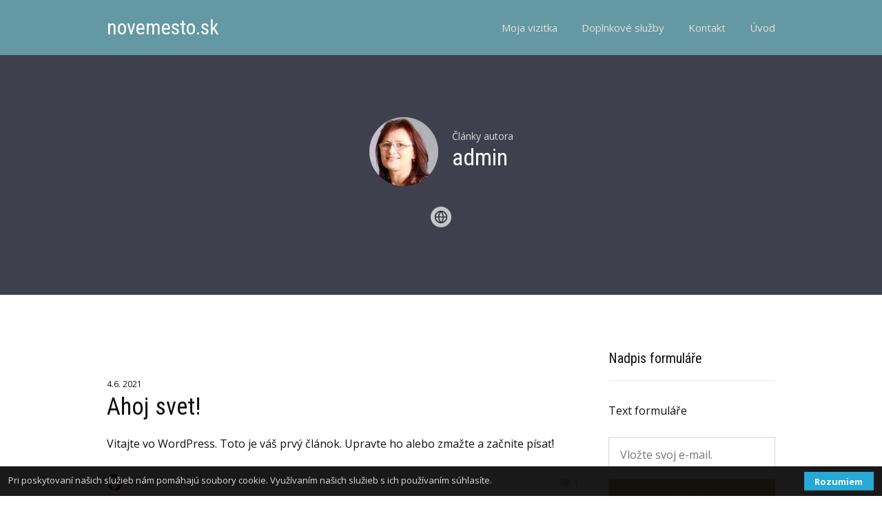

--- FILE ---
content_type: text/html; charset=UTF-8
request_url: http://novemesto.sk/author/admin/
body_size: 49685
content:
<!DOCTYPE html>
<html lang="sk-SK">
	<head>
		<meta charset="UTF-8"/>
		<meta http-equiv="X-UA-Compatible" content="IE=edge"/>
		<meta name="viewport" content="width=device-width, initial-scale=1">
		<title>admin | novemesto.sk</title>

		<meta name='robots' content='max-image-preview:large' />
<link rel="alternate" type="application/rss+xml" title="novemesto.sk &raquo; - kanál článkov od admin" href="http://novemesto.sk/author/admin/feed/" />
<style id='wp-img-auto-sizes-contain-inline-css' type='text/css'>
img:is([sizes=auto i],[sizes^="auto," i]){contain-intrinsic-size:3000px 1500px}
/*# sourceURL=wp-img-auto-sizes-contain-inline-css */
</style>
<style id='wp-emoji-styles-inline-css' type='text/css'>

	img.wp-smiley, img.emoji {
		display: inline !important;
		border: none !important;
		box-shadow: none !important;
		height: 1em !important;
		width: 1em !important;
		margin: 0 0.07em !important;
		vertical-align: -0.1em !important;
		background: none !important;
		padding: 0 !important;
	}
/*# sourceURL=wp-emoji-styles-inline-css */
</style>
<style id='wp-block-library-inline-css' type='text/css'>
:root{--wp-block-synced-color:#7a00df;--wp-block-synced-color--rgb:122,0,223;--wp-bound-block-color:var(--wp-block-synced-color);--wp-editor-canvas-background:#ddd;--wp-admin-theme-color:#007cba;--wp-admin-theme-color--rgb:0,124,186;--wp-admin-theme-color-darker-10:#006ba1;--wp-admin-theme-color-darker-10--rgb:0,107,160.5;--wp-admin-theme-color-darker-20:#005a87;--wp-admin-theme-color-darker-20--rgb:0,90,135;--wp-admin-border-width-focus:2px}@media (min-resolution:192dpi){:root{--wp-admin-border-width-focus:1.5px}}.wp-element-button{cursor:pointer}:root .has-very-light-gray-background-color{background-color:#eee}:root .has-very-dark-gray-background-color{background-color:#313131}:root .has-very-light-gray-color{color:#eee}:root .has-very-dark-gray-color{color:#313131}:root .has-vivid-green-cyan-to-vivid-cyan-blue-gradient-background{background:linear-gradient(135deg,#00d084,#0693e3)}:root .has-purple-crush-gradient-background{background:linear-gradient(135deg,#34e2e4,#4721fb 50%,#ab1dfe)}:root .has-hazy-dawn-gradient-background{background:linear-gradient(135deg,#faaca8,#dad0ec)}:root .has-subdued-olive-gradient-background{background:linear-gradient(135deg,#fafae1,#67a671)}:root .has-atomic-cream-gradient-background{background:linear-gradient(135deg,#fdd79a,#004a59)}:root .has-nightshade-gradient-background{background:linear-gradient(135deg,#330968,#31cdcf)}:root .has-midnight-gradient-background{background:linear-gradient(135deg,#020381,#2874fc)}:root{--wp--preset--font-size--normal:16px;--wp--preset--font-size--huge:42px}.has-regular-font-size{font-size:1em}.has-larger-font-size{font-size:2.625em}.has-normal-font-size{font-size:var(--wp--preset--font-size--normal)}.has-huge-font-size{font-size:var(--wp--preset--font-size--huge)}.has-text-align-center{text-align:center}.has-text-align-left{text-align:left}.has-text-align-right{text-align:right}.has-fit-text{white-space:nowrap!important}#end-resizable-editor-section{display:none}.aligncenter{clear:both}.items-justified-left{justify-content:flex-start}.items-justified-center{justify-content:center}.items-justified-right{justify-content:flex-end}.items-justified-space-between{justify-content:space-between}.screen-reader-text{border:0;clip-path:inset(50%);height:1px;margin:-1px;overflow:hidden;padding:0;position:absolute;width:1px;word-wrap:normal!important}.screen-reader-text:focus{background-color:#ddd;clip-path:none;color:#444;display:block;font-size:1em;height:auto;left:5px;line-height:normal;padding:15px 23px 14px;text-decoration:none;top:5px;width:auto;z-index:100000}html :where(.has-border-color){border-style:solid}html :where([style*=border-top-color]){border-top-style:solid}html :where([style*=border-right-color]){border-right-style:solid}html :where([style*=border-bottom-color]){border-bottom-style:solid}html :where([style*=border-left-color]){border-left-style:solid}html :where([style*=border-width]){border-style:solid}html :where([style*=border-top-width]){border-top-style:solid}html :where([style*=border-right-width]){border-right-style:solid}html :where([style*=border-bottom-width]){border-bottom-style:solid}html :where([style*=border-left-width]){border-left-style:solid}html :where(img[class*=wp-image-]){height:auto;max-width:100%}:where(figure){margin:0 0 1em}html :where(.is-position-sticky){--wp-admin--admin-bar--position-offset:var(--wp-admin--admin-bar--height,0px)}@media screen and (max-width:600px){html :where(.is-position-sticky){--wp-admin--admin-bar--position-offset:0px}}

/*# sourceURL=wp-block-library-inline-css */
</style><style id='wp-block-image-inline-css' type='text/css'>
.wp-block-image>a,.wp-block-image>figure>a{display:inline-block}.wp-block-image img{box-sizing:border-box;height:auto;max-width:100%;vertical-align:bottom}@media not (prefers-reduced-motion){.wp-block-image img.hide{visibility:hidden}.wp-block-image img.show{animation:show-content-image .4s}}.wp-block-image[style*=border-radius] img,.wp-block-image[style*=border-radius]>a{border-radius:inherit}.wp-block-image.has-custom-border img{box-sizing:border-box}.wp-block-image.aligncenter{text-align:center}.wp-block-image.alignfull>a,.wp-block-image.alignwide>a{width:100%}.wp-block-image.alignfull img,.wp-block-image.alignwide img{height:auto;width:100%}.wp-block-image .aligncenter,.wp-block-image .alignleft,.wp-block-image .alignright,.wp-block-image.aligncenter,.wp-block-image.alignleft,.wp-block-image.alignright{display:table}.wp-block-image .aligncenter>figcaption,.wp-block-image .alignleft>figcaption,.wp-block-image .alignright>figcaption,.wp-block-image.aligncenter>figcaption,.wp-block-image.alignleft>figcaption,.wp-block-image.alignright>figcaption{caption-side:bottom;display:table-caption}.wp-block-image .alignleft{float:left;margin:.5em 1em .5em 0}.wp-block-image .alignright{float:right;margin:.5em 0 .5em 1em}.wp-block-image .aligncenter{margin-left:auto;margin-right:auto}.wp-block-image :where(figcaption){margin-bottom:1em;margin-top:.5em}.wp-block-image.is-style-circle-mask img{border-radius:9999px}@supports ((-webkit-mask-image:none) or (mask-image:none)) or (-webkit-mask-image:none){.wp-block-image.is-style-circle-mask img{border-radius:0;-webkit-mask-image:url('data:image/svg+xml;utf8,<svg viewBox="0 0 100 100" xmlns="http://www.w3.org/2000/svg"><circle cx="50" cy="50" r="50"/></svg>');mask-image:url('data:image/svg+xml;utf8,<svg viewBox="0 0 100 100" xmlns="http://www.w3.org/2000/svg"><circle cx="50" cy="50" r="50"/></svg>');mask-mode:alpha;-webkit-mask-position:center;mask-position:center;-webkit-mask-repeat:no-repeat;mask-repeat:no-repeat;-webkit-mask-size:contain;mask-size:contain}}:root :where(.wp-block-image.is-style-rounded img,.wp-block-image .is-style-rounded img){border-radius:9999px}.wp-block-image figure{margin:0}.wp-lightbox-container{display:flex;flex-direction:column;position:relative}.wp-lightbox-container img{cursor:zoom-in}.wp-lightbox-container img:hover+button{opacity:1}.wp-lightbox-container button{align-items:center;backdrop-filter:blur(16px) saturate(180%);background-color:#5a5a5a40;border:none;border-radius:4px;cursor:zoom-in;display:flex;height:20px;justify-content:center;opacity:0;padding:0;position:absolute;right:16px;text-align:center;top:16px;width:20px;z-index:100}@media not (prefers-reduced-motion){.wp-lightbox-container button{transition:opacity .2s ease}}.wp-lightbox-container button:focus-visible{outline:3px auto #5a5a5a40;outline:3px auto -webkit-focus-ring-color;outline-offset:3px}.wp-lightbox-container button:hover{cursor:pointer;opacity:1}.wp-lightbox-container button:focus{opacity:1}.wp-lightbox-container button:focus,.wp-lightbox-container button:hover,.wp-lightbox-container button:not(:hover):not(:active):not(.has-background){background-color:#5a5a5a40;border:none}.wp-lightbox-overlay{box-sizing:border-box;cursor:zoom-out;height:100vh;left:0;overflow:hidden;position:fixed;top:0;visibility:hidden;width:100%;z-index:100000}.wp-lightbox-overlay .close-button{align-items:center;cursor:pointer;display:flex;justify-content:center;min-height:40px;min-width:40px;padding:0;position:absolute;right:calc(env(safe-area-inset-right) + 16px);top:calc(env(safe-area-inset-top) + 16px);z-index:5000000}.wp-lightbox-overlay .close-button:focus,.wp-lightbox-overlay .close-button:hover,.wp-lightbox-overlay .close-button:not(:hover):not(:active):not(.has-background){background:none;border:none}.wp-lightbox-overlay .lightbox-image-container{height:var(--wp--lightbox-container-height);left:50%;overflow:hidden;position:absolute;top:50%;transform:translate(-50%,-50%);transform-origin:top left;width:var(--wp--lightbox-container-width);z-index:9999999999}.wp-lightbox-overlay .wp-block-image{align-items:center;box-sizing:border-box;display:flex;height:100%;justify-content:center;margin:0;position:relative;transform-origin:0 0;width:100%;z-index:3000000}.wp-lightbox-overlay .wp-block-image img{height:var(--wp--lightbox-image-height);min-height:var(--wp--lightbox-image-height);min-width:var(--wp--lightbox-image-width);width:var(--wp--lightbox-image-width)}.wp-lightbox-overlay .wp-block-image figcaption{display:none}.wp-lightbox-overlay button{background:none;border:none}.wp-lightbox-overlay .scrim{background-color:#fff;height:100%;opacity:.9;position:absolute;width:100%;z-index:2000000}.wp-lightbox-overlay.active{visibility:visible}@media not (prefers-reduced-motion){.wp-lightbox-overlay.active{animation:turn-on-visibility .25s both}.wp-lightbox-overlay.active img{animation:turn-on-visibility .35s both}.wp-lightbox-overlay.show-closing-animation:not(.active){animation:turn-off-visibility .35s both}.wp-lightbox-overlay.show-closing-animation:not(.active) img{animation:turn-off-visibility .25s both}.wp-lightbox-overlay.zoom.active{animation:none;opacity:1;visibility:visible}.wp-lightbox-overlay.zoom.active .lightbox-image-container{animation:lightbox-zoom-in .4s}.wp-lightbox-overlay.zoom.active .lightbox-image-container img{animation:none}.wp-lightbox-overlay.zoom.active .scrim{animation:turn-on-visibility .4s forwards}.wp-lightbox-overlay.zoom.show-closing-animation:not(.active){animation:none}.wp-lightbox-overlay.zoom.show-closing-animation:not(.active) .lightbox-image-container{animation:lightbox-zoom-out .4s}.wp-lightbox-overlay.zoom.show-closing-animation:not(.active) .lightbox-image-container img{animation:none}.wp-lightbox-overlay.zoom.show-closing-animation:not(.active) .scrim{animation:turn-off-visibility .4s forwards}}@keyframes show-content-image{0%{visibility:hidden}99%{visibility:hidden}to{visibility:visible}}@keyframes turn-on-visibility{0%{opacity:0}to{opacity:1}}@keyframes turn-off-visibility{0%{opacity:1;visibility:visible}99%{opacity:0;visibility:visible}to{opacity:0;visibility:hidden}}@keyframes lightbox-zoom-in{0%{transform:translate(calc((-100vw + var(--wp--lightbox-scrollbar-width))/2 + var(--wp--lightbox-initial-left-position)),calc(-50vh + var(--wp--lightbox-initial-top-position))) scale(var(--wp--lightbox-scale))}to{transform:translate(-50%,-50%) scale(1)}}@keyframes lightbox-zoom-out{0%{transform:translate(-50%,-50%) scale(1);visibility:visible}99%{visibility:visible}to{transform:translate(calc((-100vw + var(--wp--lightbox-scrollbar-width))/2 + var(--wp--lightbox-initial-left-position)),calc(-50vh + var(--wp--lightbox-initial-top-position))) scale(var(--wp--lightbox-scale));visibility:hidden}}
/*# sourceURL=http://novemesto.sk/wp-includes/blocks/image/style.min.css */
</style>
<style id='wp-block-paragraph-inline-css' type='text/css'>
.is-small-text{font-size:.875em}.is-regular-text{font-size:1em}.is-large-text{font-size:2.25em}.is-larger-text{font-size:3em}.has-drop-cap:not(:focus):first-letter{float:left;font-size:8.4em;font-style:normal;font-weight:100;line-height:.68;margin:.05em .1em 0 0;text-transform:uppercase}body.rtl .has-drop-cap:not(:focus):first-letter{float:none;margin-left:.1em}p.has-drop-cap.has-background{overflow:hidden}:root :where(p.has-background){padding:1.25em 2.375em}:where(p.has-text-color:not(.has-link-color)) a{color:inherit}p.has-text-align-left[style*="writing-mode:vertical-lr"],p.has-text-align-right[style*="writing-mode:vertical-rl"]{rotate:180deg}
/*# sourceURL=http://novemesto.sk/wp-includes/blocks/paragraph/style.min.css */
</style>
<style id='global-styles-inline-css' type='text/css'>
:root{--wp--preset--aspect-ratio--square: 1;--wp--preset--aspect-ratio--4-3: 4/3;--wp--preset--aspect-ratio--3-4: 3/4;--wp--preset--aspect-ratio--3-2: 3/2;--wp--preset--aspect-ratio--2-3: 2/3;--wp--preset--aspect-ratio--16-9: 16/9;--wp--preset--aspect-ratio--9-16: 9/16;--wp--preset--color--black: #000000;--wp--preset--color--cyan-bluish-gray: #abb8c3;--wp--preset--color--white: #ffffff;--wp--preset--color--pale-pink: #f78da7;--wp--preset--color--vivid-red: #cf2e2e;--wp--preset--color--luminous-vivid-orange: #ff6900;--wp--preset--color--luminous-vivid-amber: #fcb900;--wp--preset--color--light-green-cyan: #7bdcb5;--wp--preset--color--vivid-green-cyan: #00d084;--wp--preset--color--pale-cyan-blue: #8ed1fc;--wp--preset--color--vivid-cyan-blue: #0693e3;--wp--preset--color--vivid-purple: #9b51e0;--wp--preset--gradient--vivid-cyan-blue-to-vivid-purple: linear-gradient(135deg,rgb(6,147,227) 0%,rgb(155,81,224) 100%);--wp--preset--gradient--light-green-cyan-to-vivid-green-cyan: linear-gradient(135deg,rgb(122,220,180) 0%,rgb(0,208,130) 100%);--wp--preset--gradient--luminous-vivid-amber-to-luminous-vivid-orange: linear-gradient(135deg,rgb(252,185,0) 0%,rgb(255,105,0) 100%);--wp--preset--gradient--luminous-vivid-orange-to-vivid-red: linear-gradient(135deg,rgb(255,105,0) 0%,rgb(207,46,46) 100%);--wp--preset--gradient--very-light-gray-to-cyan-bluish-gray: linear-gradient(135deg,rgb(238,238,238) 0%,rgb(169,184,195) 100%);--wp--preset--gradient--cool-to-warm-spectrum: linear-gradient(135deg,rgb(74,234,220) 0%,rgb(151,120,209) 20%,rgb(207,42,186) 40%,rgb(238,44,130) 60%,rgb(251,105,98) 80%,rgb(254,248,76) 100%);--wp--preset--gradient--blush-light-purple: linear-gradient(135deg,rgb(255,206,236) 0%,rgb(152,150,240) 100%);--wp--preset--gradient--blush-bordeaux: linear-gradient(135deg,rgb(254,205,165) 0%,rgb(254,45,45) 50%,rgb(107,0,62) 100%);--wp--preset--gradient--luminous-dusk: linear-gradient(135deg,rgb(255,203,112) 0%,rgb(199,81,192) 50%,rgb(65,88,208) 100%);--wp--preset--gradient--pale-ocean: linear-gradient(135deg,rgb(255,245,203) 0%,rgb(182,227,212) 50%,rgb(51,167,181) 100%);--wp--preset--gradient--electric-grass: linear-gradient(135deg,rgb(202,248,128) 0%,rgb(113,206,126) 100%);--wp--preset--gradient--midnight: linear-gradient(135deg,rgb(2,3,129) 0%,rgb(40,116,252) 100%);--wp--preset--font-size--small: 13px;--wp--preset--font-size--medium: 20px;--wp--preset--font-size--large: 36px;--wp--preset--font-size--x-large: 42px;--wp--preset--spacing--20: 0.44rem;--wp--preset--spacing--30: 0.67rem;--wp--preset--spacing--40: 1rem;--wp--preset--spacing--50: 1.5rem;--wp--preset--spacing--60: 2.25rem;--wp--preset--spacing--70: 3.38rem;--wp--preset--spacing--80: 5.06rem;--wp--preset--shadow--natural: 6px 6px 9px rgba(0, 0, 0, 0.2);--wp--preset--shadow--deep: 12px 12px 50px rgba(0, 0, 0, 0.4);--wp--preset--shadow--sharp: 6px 6px 0px rgba(0, 0, 0, 0.2);--wp--preset--shadow--outlined: 6px 6px 0px -3px rgb(255, 255, 255), 6px 6px rgb(0, 0, 0);--wp--preset--shadow--crisp: 6px 6px 0px rgb(0, 0, 0);}:where(.is-layout-flex){gap: 0.5em;}:where(.is-layout-grid){gap: 0.5em;}body .is-layout-flex{display: flex;}.is-layout-flex{flex-wrap: wrap;align-items: center;}.is-layout-flex > :is(*, div){margin: 0;}body .is-layout-grid{display: grid;}.is-layout-grid > :is(*, div){margin: 0;}:where(.wp-block-columns.is-layout-flex){gap: 2em;}:where(.wp-block-columns.is-layout-grid){gap: 2em;}:where(.wp-block-post-template.is-layout-flex){gap: 1.25em;}:where(.wp-block-post-template.is-layout-grid){gap: 1.25em;}.has-black-color{color: var(--wp--preset--color--black) !important;}.has-cyan-bluish-gray-color{color: var(--wp--preset--color--cyan-bluish-gray) !important;}.has-white-color{color: var(--wp--preset--color--white) !important;}.has-pale-pink-color{color: var(--wp--preset--color--pale-pink) !important;}.has-vivid-red-color{color: var(--wp--preset--color--vivid-red) !important;}.has-luminous-vivid-orange-color{color: var(--wp--preset--color--luminous-vivid-orange) !important;}.has-luminous-vivid-amber-color{color: var(--wp--preset--color--luminous-vivid-amber) !important;}.has-light-green-cyan-color{color: var(--wp--preset--color--light-green-cyan) !important;}.has-vivid-green-cyan-color{color: var(--wp--preset--color--vivid-green-cyan) !important;}.has-pale-cyan-blue-color{color: var(--wp--preset--color--pale-cyan-blue) !important;}.has-vivid-cyan-blue-color{color: var(--wp--preset--color--vivid-cyan-blue) !important;}.has-vivid-purple-color{color: var(--wp--preset--color--vivid-purple) !important;}.has-black-background-color{background-color: var(--wp--preset--color--black) !important;}.has-cyan-bluish-gray-background-color{background-color: var(--wp--preset--color--cyan-bluish-gray) !important;}.has-white-background-color{background-color: var(--wp--preset--color--white) !important;}.has-pale-pink-background-color{background-color: var(--wp--preset--color--pale-pink) !important;}.has-vivid-red-background-color{background-color: var(--wp--preset--color--vivid-red) !important;}.has-luminous-vivid-orange-background-color{background-color: var(--wp--preset--color--luminous-vivid-orange) !important;}.has-luminous-vivid-amber-background-color{background-color: var(--wp--preset--color--luminous-vivid-amber) !important;}.has-light-green-cyan-background-color{background-color: var(--wp--preset--color--light-green-cyan) !important;}.has-vivid-green-cyan-background-color{background-color: var(--wp--preset--color--vivid-green-cyan) !important;}.has-pale-cyan-blue-background-color{background-color: var(--wp--preset--color--pale-cyan-blue) !important;}.has-vivid-cyan-blue-background-color{background-color: var(--wp--preset--color--vivid-cyan-blue) !important;}.has-vivid-purple-background-color{background-color: var(--wp--preset--color--vivid-purple) !important;}.has-black-border-color{border-color: var(--wp--preset--color--black) !important;}.has-cyan-bluish-gray-border-color{border-color: var(--wp--preset--color--cyan-bluish-gray) !important;}.has-white-border-color{border-color: var(--wp--preset--color--white) !important;}.has-pale-pink-border-color{border-color: var(--wp--preset--color--pale-pink) !important;}.has-vivid-red-border-color{border-color: var(--wp--preset--color--vivid-red) !important;}.has-luminous-vivid-orange-border-color{border-color: var(--wp--preset--color--luminous-vivid-orange) !important;}.has-luminous-vivid-amber-border-color{border-color: var(--wp--preset--color--luminous-vivid-amber) !important;}.has-light-green-cyan-border-color{border-color: var(--wp--preset--color--light-green-cyan) !important;}.has-vivid-green-cyan-border-color{border-color: var(--wp--preset--color--vivid-green-cyan) !important;}.has-pale-cyan-blue-border-color{border-color: var(--wp--preset--color--pale-cyan-blue) !important;}.has-vivid-cyan-blue-border-color{border-color: var(--wp--preset--color--vivid-cyan-blue) !important;}.has-vivid-purple-border-color{border-color: var(--wp--preset--color--vivid-purple) !important;}.has-vivid-cyan-blue-to-vivid-purple-gradient-background{background: var(--wp--preset--gradient--vivid-cyan-blue-to-vivid-purple) !important;}.has-light-green-cyan-to-vivid-green-cyan-gradient-background{background: var(--wp--preset--gradient--light-green-cyan-to-vivid-green-cyan) !important;}.has-luminous-vivid-amber-to-luminous-vivid-orange-gradient-background{background: var(--wp--preset--gradient--luminous-vivid-amber-to-luminous-vivid-orange) !important;}.has-luminous-vivid-orange-to-vivid-red-gradient-background{background: var(--wp--preset--gradient--luminous-vivid-orange-to-vivid-red) !important;}.has-very-light-gray-to-cyan-bluish-gray-gradient-background{background: var(--wp--preset--gradient--very-light-gray-to-cyan-bluish-gray) !important;}.has-cool-to-warm-spectrum-gradient-background{background: var(--wp--preset--gradient--cool-to-warm-spectrum) !important;}.has-blush-light-purple-gradient-background{background: var(--wp--preset--gradient--blush-light-purple) !important;}.has-blush-bordeaux-gradient-background{background: var(--wp--preset--gradient--blush-bordeaux) !important;}.has-luminous-dusk-gradient-background{background: var(--wp--preset--gradient--luminous-dusk) !important;}.has-pale-ocean-gradient-background{background: var(--wp--preset--gradient--pale-ocean) !important;}.has-electric-grass-gradient-background{background: var(--wp--preset--gradient--electric-grass) !important;}.has-midnight-gradient-background{background: var(--wp--preset--gradient--midnight) !important;}.has-small-font-size{font-size: var(--wp--preset--font-size--small) !important;}.has-medium-font-size{font-size: var(--wp--preset--font-size--medium) !important;}.has-large-font-size{font-size: var(--wp--preset--font-size--large) !important;}.has-x-large-font-size{font-size: var(--wp--preset--font-size--x-large) !important;}
/*# sourceURL=global-styles-inline-css */
</style>

<style id='classic-theme-styles-inline-css' type='text/css'>
/*! This file is auto-generated */
.wp-block-button__link{color:#fff;background-color:#32373c;border-radius:9999px;box-shadow:none;text-decoration:none;padding:calc(.667em + 2px) calc(1.333em + 2px);font-size:1.125em}.wp-block-file__button{background:#32373c;color:#fff;text-decoration:none}
/*# sourceURL=/wp-includes/css/classic-themes.min.css */
</style>
<link rel='stylesheet' id='blog_content_css-css' href='http://novemesto.sk/wp-content/themes/mioweb3/modules/blog/templates/blog2/style.css?ver=1622824257' type='text/css' media='all' />
<link rel='stylesheet' id='ve_lightbox_style-css' href='http://novemesto.sk/wp-content/themes/mioweb3/modules/visualeditor/includes/lightbox/lightbox.css?ver=1622824257' type='text/css' media='all' />
<link rel='stylesheet' id='mioweb_content_css-css' href='http://novemesto.sk/wp-content/themes/mioweb3/modules/mioweb/css/content.css?ver=1622824257' type='text/css' media='all' />
<link rel='stylesheet' id='member_content_css-css' href='http://novemesto.sk/wp-content/themes/mioweb3/modules/member/css/content.css?ver=1622824257' type='text/css' media='all' />
<link rel='stylesheet' id='ve-content-style-css' href='http://novemesto.sk/wp-content/themes/mioweb3/style.css?ver=1622824257' type='text/css' media='all' />
<script type="text/javascript" src="http://novemesto.sk/wp-includes/js/jquery/jquery.min.js?ver=3.7.1" id="jquery-core-js"></script>
<script type="text/javascript" src="http://novemesto.sk/wp-includes/js/jquery/jquery-migrate.min.js?ver=3.4.1" id="jquery-migrate-js"></script>
<script type="text/javascript" id="ve-front-script-js-extra">
/* <![CDATA[ */
var front_texts = {"required":"Mus\u00edte vyplni\u0165 v\u0161etky povinn\u00e9 \u00fadaje.","wrongemail":"Emailov\u00e1 adresa nie je platn\u00e1. Skontrolujte pros\u00edm \u010di je vyplnen\u00e1 spr\u00e1vne.","wrongnumber":"Zadejte pros\u00edm platn\u00e9 \u010d\u00edslo.","nosended":"Zpr\u00e1va se nepoda\u0159ila z nezn\u00e1m\u00e9ho d\u016fvodu odeslat."};
//# sourceURL=ve-front-script-js-extra
/* ]]> */
</script>
<script type="text/javascript" src="http://novemesto.sk/wp-content/themes/mioweb3/modules/visualeditor/js/front.js?ver=1622824257" id="ve-front-script-js"></script>
<script type="text/javascript" id="member_front_script-js-extra">
/* <![CDATA[ */
var mem_front_texts = {"reg_nosended":"Registrace se z nezn\u00e1meho d\u016fvodu nezda\u0159ila."};
//# sourceURL=member_front_script-js-extra
/* ]]> */
</script>
<script type="text/javascript" src="http://novemesto.sk/wp-content/themes/mioweb3/modules/member/js/front.js?ver=1622824257" id="member_front_script-js"></script>
<link rel="https://api.w.org/" href="http://novemesto.sk/wp-json/" /><link rel="alternate" title="JSON" type="application/json" href="http://novemesto.sk/wp-json/wp/v2/users/1" /><link rel="EditURI" type="application/rsd+xml" title="RSD" href="http://novemesto.sk/xmlrpc.php?rsd" />
<link rel="icon" type="image/png" href="http://novemesto.skhttp://novemesto.sk/wp-content/uploads/2021/08/favicon_180_180.png"><link rel="apple-touch-icon" href="http://novemesto.skhttp://novemesto.sk/wp-content/uploads/2021/08/favicon_180_180.png"><meta property="og:title" content="admin  "/><meta property="og:url" content="http://novemesto.sk/author/admin/"/><meta property="og:site_name" content="novemesto.sk"/><meta property="og:locale" content="sk_SK"/><link rel="canonical" href="http://novemesto.sk/author/admin/"/><script type="text/javascript">
		var ajaxurl = "/wp-admin/admin-ajax.php";
		var locale = "sk_SK";
		var template_directory_uri = "http://novemesto.sk/wp-content/themes/mioweb3";
		</script><link id="mw_gf_Roboto_Condensed" href="https://fonts.googleapis.com/css?family=Roboto+Condensed:400,700&subset=latin,latin-ext" rel="stylesheet" type="text/css"><link id="mw_gf_Open_Sans" href="https://fonts.googleapis.com/css?family=Open+Sans:400,700&subset=latin,latin-ext" rel="stylesheet" type="text/css"><style>#header{background: rgba(100, 152, 163, 1);border-bottom: px solid #eeeeee;}#header .header_background_container{}#site_title{font-size: 30px;font-family: 'Roboto Condensed';color: #ffffff;font-weight: 400;}#site_title img{max-width:200px;}.mw_header .menu > li > a{font-size: 15px;}.header_icons li svg{fill:#e0e0e0;}.header_nav_container nav .menu > li > a{color:#e0e0e0;}.menu_style_h3 .menu > li:after, .menu_style_h4 .menu > li:after{color:#e0e0e0;}#mobile_nav{color:#e0e0e0;}#mobile_nav svg{fill:#e0e0e0;}.mw_to_cart svg{fill:#e0e0e0;}.header_nav_container .sub-menu{background-color:#ffffff;}.menu_style_h6 .menu,.menu_style_h7 .header_nav_fullwidth_container,.menu_style_h6 #mobile_nav,.menu_style_h7 #mobile_nav{}.header_icons li:hover svg{fill:#086478;}.mw_to_cart:hover svg{fill:#086478;}.menu_style_h1 .menu > li.current-menu-item a, .menu_style_h1 .menu > li.current-page-ancestor > a, .menu_style_h3 .menu > li.current-menu-item a, .menu_style_h3 .menu > li.current-page-ancestor > a, .menu_style_h4 .menu > li.current-menu-item a, .menu_style_h4 .menu > li.current-page-ancestor > a, .menu_style_h8 .menu > li.current-menu-item a, .menu_style_h9 .menu > li.current-menu-item a, .menu_style_h1 .menu > li:hover > a, .menu_style_h3 .menu > li:hover > a, .menu_style_h4 .menu > li:hover > a, .menu_style_h8 .menu > li:hover > a, .menu_style_h9 .menu > li:hover > a{color:#086478;}.menu_style_h2 li span{background-color:#086478;}#mobile_nav:hover{color:#086478;}#mobile_nav:hover svg{fill:#086478;}.menu_style_h5 .menu > li:hover > a, .menu_style_h5 .menu > li.current-menu-item > a, .menu_style_h5 .menu > li.current-page-ancestor > a, .menu_style_h5 .menu > li.current_page_parent > a, .menu_style_h5 .menu > li:hover > a:before{background-color:#086478;}.menu_style_h5 .sub-menu{background-color:#086478;}.menu_style_h6 .menu > li:hover > a, .menu_style_h6 .menu > li.current-menu-item > a, .menu_style_h6 .menu > li.current-page-ancestor > a, .menu_style_h6 .menu > li.current_page_parent > a, .menu_style_h7 .menu > li:hover > a, .menu_style_h7 .menu > li.current-menu-item > a, .menu_style_h7 .menu > li.current-page-ancestor > a, .menu_style_h7 .menu > li.current_page_parent > a{background-color:#086478;}.menu_style_h6 .sub-menu, .menu_style_h7 .sub-menu{background-color:#086478;}#header_in{padding-top:20px;padding-bottom:20px;}#header.ve_fixed_header_scrolled{}.ve_fixed_header_scrolled #header_in{padding-top:Arraypx;padding-bottom:Arraypx;}.ve_fixed_header_scrolled #site_title{}.ve_fixed_header_scrolled .header_icons li svg{}.ve_fixed_header_scrolled .header_nav_container nav .menu > li > a{}.ve_fixed_header_scrolled.menu_style_h3 .menu > li:after, .ve_fixed_header_scrolled.menu_style_h4 .menu > li:after{}.ve_fixed_header_scrolled #mobile_nav{}.ve_fixed_header_scrolled #mobile_nav svg, .ve_fixed_header_scrolled .mw_to_cart svg{}.ve_fixed_header_scrolled .header_icons li:hover svg, .ve_fixed_header_scrolled .mw_to_cart:hover svg{}.ve_fixed_header_scrolled.menu_style_h1 .menu > li.current-menu-item a, .ve_fixed_header_scrolled.menu_style_h1 .menu > li.current-page-ancestor > a, .ve_fixed_header_scrolled.menu_style_h3 .menu > li.current-menu-item a, .ve_fixed_header_scrolled.menu_style_h3 .menu > li.current-page-ancestor > a, .ve_fixed_header_scrolled.menu_style_h4 .menu > li.current-menu-item a, .ve_fixed_header_scrolled.menu_style_h4 .menu > li.current-page-ancestor > a, .ve_fixed_header_scrolled.menu_style_h8 .menu > li.current-menu-item a, .ve_fixed_header_scrolled.menu_style_h9 .menu > li.current-menu-item a, .ve_fixed_header_scrolled.menu_style_h1 .menu > li:hover > a, .ve_fixed_header_scrolled.menu_style_h3 .menu > li:hover > a, .ve_fixed_header_scrolled.menu_style_h4 .menu > li:hover > a, .ve_fixed_header_scrolled.menu_style_h8 .menu > li:hover > a, .ve_fixed_header_scrolled.menu_style_h9 .menu > li:hover > a{}.ve_fixed_header_scrolled.menu_style_h2 li span{}.ve_fixed_header_scrolled #mobile_nav:hover{}.ve_fixed_header_scrolled #mobile_nav:hover svg{}.ve_fixed_header_scrolled.menu_style_h5 .menu > li:hover > a, .ve_fixed_header_scrolled.menu_style_h5 .menu > li.current-menu-item > a, .ve_fixed_header_scrolled.menu_style_h5 .menu > li.current-page-ancestor > a, .ve_fixed_header_scrolled.menu_style_h5 .menu > li.current_page_parent > a, .ve_fixed_header_scrolled.menu_style_h5 .menu > li:hover > a:before{}.ve_fixed_header_scrolled.menu_style_h5 .sub-menu{}.ve_fixed_header_scrolled.menu_style_h6 .menu > li:hover > a, .ve_fixed_header_scrolled.menu_style_h6 .menu > li.current-menu-item > a, .ve_fixed_header_scrolled.menu_style_h6 .menu > li.current-page-ancestor > a, .ve_fixed_header_scrolled.menu_style_h6 .menu > li.current_page_parent > a, .ve_fixed_header_scrolled.menu_style_h7 .menu > li:hover > a, .ve_fixed_header_scrolled.menu_style_h7 .menu > li.current-menu-item > a, .ve_fixed_header_scrolled.menu_style_h7 .menu > li.current-page-ancestor > a, .ve_fixed_header_scrolled.menu_style_h7 .menu > li.current_page_parent > a{}.ve_fixed_header_scrolled.menu_style_h6 .sub-menu, .ve_fixed_header_scrolled.menu_style_h7 .sub-menu{}body:not(.page_with_transparent_header) .row_height_full{min-height:calc(100vh - 80.5938px);}.page_with_transparent_header .visual_content_main:not(.mw_transparent_header_padding) > .row:first-child .row_fix_width, .page_with_transparent_header .visual_content_main:not(.mw_transparent_header_padding) .mw_page_builder_content > .row:nth-child(2) .row_fix_width{padding-top:60.5938px;}.page_with_transparent_header .visual_content_main:not(.mw_transparent_header_padding) > .row:first-child .miocarousel .row_fix_width, .page_with_transparent_header .visual_content_main:not(.mw_transparent_header_padding) .mw_page_builder_content > .row:nth-child(2) .miocarousel .row_fix_width{padding-top:90.5938px;}.page_with_transparent_header #wrapper > .empty_content, .page_with_transparent_header .mw_transparent_header_padding{padding-top:80.5938px;}#footer .footer_end{background: rgba(62, 64, 77, 1);font-size: 14px;color: #949599;}.ve_content_button_style_basic{font-family: 'Roboto Condensed';font-weight: 400;color:#ffffff;background: rgba(195, 174, 117, 1);-moz-border-radius: 0px;-webkit-border-radius: 0px;-khtml-border-radius: 0px;border-radius: 0px;padding: calc(1em - 0px) 1.5em calc(1em - 0px) 1.5em;}.ve_content_button_style_basic .ve_button_subtext{}.ve_content_button_style_basic:hover{color:#ffffff;background: #9c8b5e;border-color:#9c8b5e;}.ve_content_button_style_inverse{font-family: 'Roboto Condensed';font-weight: 400;color:#ffffff;-moz-border-radius: 0px;-webkit-border-radius: 0px;-khtml-border-radius: 0px;border-radius: 0px;border-color:#c3ae75;border-width:2px;padding: calc(1em - 2px) 1.5em calc(1em - 2px) 1.5em;}.ve_content_button_style_inverse .ve_button_subtext{}.ve_content_button_style_inverse:hover{color:#ffffff;background: rgba(195, 174, 117, 1);}#blog_top_panel{background: #3e404d;}#blog_top_panel h1{font-size: 40px;color: #ffffff;}#blog_top_panel .blog_top_panel_text, #blog_top_panel .blog_top_panel_subtext, #blog_top_panel .blog_top_author_title small, #blog_top_panel .blog_top_author_desc{color: #ffffff;}#blog-sidebar .widgettitle{font-size: 20px;}.article h2 a{font-size: 35px;}.entry_content{}.article_body .excerpt{}.article .article_button_more{background-color:#209bce;}.article .article_button_more:hover{background-color:#1a7ca5;}body{background-color:#fff;font-size: 16px;font-family: 'Open Sans';color: #111111;font-weight: 400;}.row_text_auto.light_color{color:#111111;}.row_text_default{color:#111111;}.row .light_color{color:#111111;}.row .text_default{color:#111111;}a{color:#c3ae75;}.row_text_auto.light_color a:not(.ve_content_button){color:#c3ae75;}.row_text_default a:not(.ve_content_button){color:#c3ae75;}.row .ve_content_block.text_default a:not(.ve_content_button){color:#c3ae75;}a:not(.ve_content_button):hover{color:#c3ae75;}.row_text_auto.light_color a:not(.ve_content_button):hover{color:#c3ae75;}.row_text_default a:not(.ve_content_button):hover{color:#c3ae75;}.row .ve_content_block.text_default a:not(.ve_content_button):hover{color:#c3ae75;}.row_text_auto.dark_color{color:#ffffff;}.row_text_invers{color:#ffffff;}.row .text_invers{color:#ffffff;}.row .dark_color:not(.text_default){color:#ffffff;}.blog_entry_content .dark_color:not(.text_default){color:#ffffff;}.row_text_auto.dark_color a:not(.ve_content_button){color:#ffffff;}.row .dark_color:not(.text_default) a:not(.ve_content_button){color:#ffffff;}.row_text_invers a:not(.ve_content_button){color:#ffffff;}.row .ve_content_block.text_invers a:not(.ve_content_button){color:#ffffff;}.row .light_color a:not(.ve_content_button){color:#c3ae75;}.row .light_color a:not(.ve_content_button):hover{color:#c3ae75;}.title_element_container,.mw_element_items_style_4 .mw_element_item:not(.dark_color) .title_element_container,.mw_element_items_style_7 .mw_element_item:not(.dark_color) .title_element_container,.in_features_element_4 .mw_feature:not(.dark_color) .title_element_container,.in_element_image_text_2 .el_it_text:not(.dark_color) .title_element_container,.in_element_image_text_3 .el_it_text:not(.dark_color) .title_element_container,.entry_content h1,.entry_content h2,.entry_content h3,.entry_content h4,.entry_content h5,.entry_content h6{font-family:Roboto Condensed;font-weight:400;line-height:1.2;}.subtitle_element_container,.mw_element_items_style_4 .mw_element_item:not(.dark_color) .subtitle_element_container,.mw_element_items_style_7 .mw_element_item:not(.dark_color) .subtitle_element_container,.in_features_element_4 .mw_feature:not(.dark_color) .subtitle_element_container,.in_element_image_text_2 .el_it_text:not(.dark_color) .subtitle_element_container,.in_element_image_text_3 .el_it_text:not(.dark_color) .subtitle_element_container{font-family:Open Sans;font-weight:700;line-height:1.2;}.entry_content h1{font-size: 30px;}.entry_content h2{font-size: 23px;}.entry_content h3{font-size: 18px;}.entry_content h4{font-size: 14px;}.entry_content h5{font-size: 14px;}.entry_content h6{font-size: 14px;}.row_fix_width,.fix_width,.fixed_width_content .visual_content_main,.row_fixed,.fixed_width_page .visual_content_main,.fixed_width_page header,.fixed_width_page footer,.fixed_narrow_width_page #wrapper,.ve-header-type2 .header_nav_container{max-width:970px;}.body_background_container{}</style><style type="text/css">.recentcomments a{display:inline !important;padding:0 !important;margin:0 !important;}</style>
	</head>
<body class="archive author author-admin author-1 wp-theme-mioweb3 ve_list_style1 desktop_view blog-structure-sidebar-right blog-appearance-style4 blog-posts-list-style-1 blog-single-style-2">
<div id="wrapper">
<div id="fb-root"></div><script async defer crossorigin="anonymous" src="https://connect.facebook.net/sk_SK/sdk.js#xfbml=1&version=v9.0&autoLogAppEvents=1"></script><header><div id="header" class="mw_header ve-header-type1 menu_style_h2 menu_active_color_dark menu_submenu_bg_light ve_fixed_header ve_fixed_desktop_only header_menu_align_right"><div class="header_background_container background_container "><div class="background_overlay"></div></div><div id="header_in" class="fix_width">		<a href="http://novemesto.sk" id="site_title" title="novemesto.sk">
		novemesto.sk		</a>
		
		<a href="#" id="mobile_nav">
			<div class="mobile_nav_inner">
				<span>MENU</span>
				<svg role="img">
					<use xlink:href="http://novemesto.sk/wp-content/themes/mioweb3/modules/visualeditor/images/ui_icons/symbol-defs.svg#icon-menu"></use>
				</svg>
			</div>
		</a>
		<div class="header_nav_container">
			<nav>
				<div id="mobile_nav_close">
					<svg role="img">
						<use xlink:href="http://novemesto.sk/wp-content/themes/mioweb3/modules/visualeditor/images/ui_icons/symbol-defs.svg#icon-x"></use>
					</svg>
				</div>
			<div class="menu-hlavni-menu-container"><ul id="menu-hlavni-menu" class="menu"><li id="menu-item-33" class="menu-item menu-item-type-post_type menu-item-object-page menu-item-33"><a href="http://novemesto.sk/objednat-vizitku/">Moja vizitka</a><span></span></li>
<li id="menu-item-34" class="menu-item menu-item-type-post_type menu-item-object-page menu-item-34"><a href="http://novemesto.sk/sluzby/">Doplnkové služby</a><span></span></li>
<li id="menu-item-37" class="menu-item menu-item-type-post_type menu-item-object-page menu-item-37"><a href="http://novemesto.sk/kontakt/">Kontakt</a><span></span></li>
<li id="menu-item-1408" class="menu-item menu-item-type-post_type menu-item-object-page menu-item-home menu-item-1408"><a href="http://novemesto.sk/">Úvod</a><span></span></li>
</ul></div>			</nav>

			</div></div></div></header><div id="blog_top_panel">
	<div id="blog_top_panel_container" class="mw_transparent_header_padding">
		<div class="blog_top_author_title">
			<img alt='' src='https://secure.gravatar.com/avatar/9ecf78ff5645f34cd088cbb9bfabe3b464ca279439938ea0c313058186f482e9?s=100&#038;d=mm&#038;r=g' srcset='https://secure.gravatar.com/avatar/9ecf78ff5645f34cd088cbb9bfabe3b464ca279439938ea0c313058186f482e9?s=200&#038;d=mm&#038;r=g 2x' class='avatar avatar-100 photo' height='100' width='100' decoding='async'/>			<small>Články autora</small>
			<h1 class="title_element_container">admin</h1>
		</div>
		<div class="blog_top_author_links"><a class="author_web" target="_blank" href="http://novemesto.sk" title="Webová stránka"><svg role="img" ><use xlink:href="http://novemesto.sk/wp-content/themes/mioweb3/modules/visualeditor/images/icons/feather/symbol-defs.svg#icon-globe"></use></svg></a></div>	</div>
</div>
<div id="blog-container">
	<div id="blog-content">

		<script>
jQuery(document).ready(function($) {
	var height=0;
	var a;
	$('.same_height_blog_row').each(function(){
		$('.article', this).each(function(){
			if($(this).height()>height) height=$(this).height();
		});

		$('.article', this).each(function(){
			a=$(this).find('.article_body');
			a.height(a.height()+(height-$(this).height()));
		});
		height=0;
	});
});

</script><div class="blog_articles_container"><div id="article_1" class="article  article_nothumb article_type_1"><div class="article_body"><span class="date">4.6. 2021</span><h2><a class="title_element_container" href="http://novemesto.sk/2021/06/04/ahoj-svet/" rel="bookmark" title="Ahoj svet!">Ahoj svet!</a></h2>
            <p class="excerpt">Vitajte vo WordPress. Toto je váš prvý článok. Upravte ho alebo zmažte a&nbsp;začnite písať!</p></div>
        <div class="cms_clear"></div><div class="article_footer"><div class="article_meta"><a class="user" href="http://novemesto.sk/author/admin/"><img alt='' src='https://secure.gravatar.com/avatar/9ecf78ff5645f34cd088cbb9bfabe3b464ca279439938ea0c313058186f482e9?s=24&#038;d=mm&#038;r=g' srcset='https://secure.gravatar.com/avatar/9ecf78ff5645f34cd088cbb9bfabe3b464ca279439938ea0c313058186f482e9?s=48&#038;d=mm&#038;r=g 2x' class='avatar avatar-24 photo' height='24' width='24' decoding='async'/>admin</a><a class="comments" href="http://novemesto.sk/2021/06/04/ahoj-svet/#comments"><svg role="img" ><use xlink:href="http://novemesto.sk/wp-content/themes/mioweb3/modules/blog/templates/blog2/images/icons.svg#mwbi-comments"></use></svg>1 <span></span></a><div class="cms_clear"></div>
		    </div></div></div></div>		<div class="cms_clear"></div>

	</div>

		<div id="blog-sidebar">
				<ul>
		<li id="cms_option_widget-0" class="widget widget_optin"><div class="title_element_container widgettitle">Nadpis formuláře</div>		<div class="widget_optin_content">
		<p>Text formuláře</p><div id="cms_option_widget-0_form_container"><form id="cms_option_widget-0_form" action="" data-action="" method="post" class="ve_check_form ve_content_form ve_form_input_style_3 ve_form_style_1 ve_content_form_antispam" ><div class="ve_form_row ve_form_row_cms_email"><input class="ve_form_text  ve_form_email ve_form_field" type="text" name="cms_email"  value="" placeholder="Vložte svoj e-mail." /></div><div class="ve_form_button_row"><button class="ve_form_button ve_content_button ve_content_button_type_1 ve_content_button_style_basic ve_content_button_size_medium"  type="submit"><div><span class="ve_but_text">Odoslať</span></div></button></div></form></div><style>#cms_option_widget-0_form_container .ve_form_button_row button, #cms_option_widget-0 a.ve_content_button {background: #c3ae75;font-size: 20px;color: #ffffff;}</style>		</div>
		</li>
		<li id="search-3" class="widget widget_search"><div class="title_element_container widgettitle">Hledat</div><form role="search" method="get" id="searchform" class="searchform" action="http://novemesto.sk/">
				<div>
					<label class="screen-reader-text" for="s">Hľadať:</label>
					<input type="text" value="" name="s" id="s" />
					<input type="submit" id="searchsubmit" value="Nájdi" />
				</div>
			</form></li>
<li id="categories-3" class="widget widget_categories"><div class="title_element_container widgettitle">Kategorie</div>
			<ul>
					<li class="cat-item cat-item-1"><a href="http://novemesto.sk/category/nezaradene/">Nezaradené</a>
</li>
			</ul>

			</li>
<li id="block-4" class="widget widget_block widget_media_image">
<figure class="wp-block-image size-full"><img loading="lazy" decoding="async" width="293" height="174" src="https://novemesto.sk/wp-content/uploads/2021/08/terapialaskou.jpg" alt="" class="wp-image-1087" srcset="http://novemesto.sk/wp-content/uploads/2021/08/terapialaskou.jpg 293w, http://novemesto.sk/wp-content/uploads/2021/08/terapialaskou-213x126.jpg 213w, http://novemesto.sk/wp-content/uploads/2021/08/terapialaskou-171x102.jpg 171w" sizes="auto, (max-width: 293px) 100vw, 293px" /></figure>
</li>
<li id="block-3" class="widget widget_block widget_media_image">
<figure class="wp-block-image size-full"><img loading="lazy" decoding="async" width="296" height="196" src="https://novemesto.sk/wp-content/uploads/2021/08/ja.jpg" alt="" class="wp-image-1086" srcset="http://novemesto.sk/wp-content/uploads/2021/08/ja.jpg 296w, http://novemesto.sk/wp-content/uploads/2021/08/ja-213x141.jpg 213w, http://novemesto.sk/wp-content/uploads/2021/08/ja-171x113.jpg 171w" sizes="auto, (max-width: 296px) 100vw, 296px" /><figcaption>https://novemesto.sk/online-office/</figcaption></figure>
</li>
			</ul>
		</div>

	<div class="cms_clear"></div>
</div>


<footer>
	<div id="footer"><div class="footer_end footer_type2"><div class="background_overlay"></div>
<div id="footer-in" class="footer-in fix_width footer_with_menu">
	<div id="site_footer_nav"><div class="menu-hlavni-menu-container"><ul id="menu-hlavni-menu-1" class="menu"><li class="menu-item menu-item-type-post_type menu-item-object-page menu-item-33"><a href="http://novemesto.sk/objednat-vizitku/">Moja vizitka</a></li>
<li class="menu-item menu-item-type-post_type menu-item-object-page menu-item-34"><a href="http://novemesto.sk/sluzby/">Doplnkové služby</a></li>
<li class="menu-item menu-item-type-post_type menu-item-object-page menu-item-37"><a href="http://novemesto.sk/kontakt/">Kontakt</a></li>
<li class="menu-item menu-item-type-post_type menu-item-object-page menu-item-home menu-item-1408"><a href="http://novemesto.sk/">Úvod</a></li>
</ul></div></div>	<div
		id="site_copyright">@2026gammont s.r.o.</div>

		<div class="cms_clear"></div>
</div>
</div></div><script type="speculationrules">
{"prefetch":[{"source":"document","where":{"and":[{"href_matches":"/*"},{"not":{"href_matches":["/wp-*.php","/wp-admin/*","/wp-content/uploads/*","/wp-content/*","/wp-content/plugins/*","/wp-content/themes/mioweb3/*","/*\\?(.+)"]}},{"not":{"selector_matches":"a[rel~=\"nofollow\"]"}},{"not":{"selector_matches":".no-prefetch, .no-prefetch a"}}]},"eagerness":"conservative"}]}
</script>
<div class="body_background_container background_container "><div class="background_overlay"></div></div>			<div class="mw_cookie_info_bar">
				<p>
			Pri poskytovaní našich služieb nám pomáhajú soubory cookie. Využívaním našich služieb s ich používaním súhlasíte.							</p>
				<a class="ve_content_button cookie_info_button"
				   href="#">Rozumiem</a>

				<div class="cms_clear"></div>
			</div>
			<script type="text/javascript">
				jQuery(".cookie_info_button").click(function () {
					var exdate = new Date()
					exdate.setDate(exdate.getDate() + 36500);
					document.cookie = 'mw_eu_cookie=1; path=/; expires=' + exdate.toGMTString();
					jQuery(".mw_cookie_info_bar").remove();
					return false;
				});
			</script>
			<style></style><script type="text/javascript" src="http://novemesto.sk/wp-content/themes/mioweb3/modules/visualeditor/includes/lightbox/lightbox.js?ver=1622824257" id="ve_lightbox_script-js"></script>
<script type="text/javascript" src="http://novemesto.sk/wp-content/themes/mioweb3/modules/visualeditor/js/front_menu.js?ver=1622824257" id="front_menu-js"></script>
<script type="text/javascript" src="http://novemesto.sk/wp-content/themes/mioweb3/modules/visualeditor/js/svgxuse.min.js?ver=1" id="mw-svg-ie-use-js"></script>
<script id="wp-emoji-settings" type="application/json">
{"baseUrl":"https://s.w.org/images/core/emoji/17.0.2/72x72/","ext":".png","svgUrl":"https://s.w.org/images/core/emoji/17.0.2/svg/","svgExt":".svg","source":{"concatemoji":"http://novemesto.sk/wp-includes/js/wp-emoji-release.min.js?ver=6.9"}}
</script>
<script type="module">
/* <![CDATA[ */
/*! This file is auto-generated */
const a=JSON.parse(document.getElementById("wp-emoji-settings").textContent),o=(window._wpemojiSettings=a,"wpEmojiSettingsSupports"),s=["flag","emoji"];function i(e){try{var t={supportTests:e,timestamp:(new Date).valueOf()};sessionStorage.setItem(o,JSON.stringify(t))}catch(e){}}function c(e,t,n){e.clearRect(0,0,e.canvas.width,e.canvas.height),e.fillText(t,0,0);t=new Uint32Array(e.getImageData(0,0,e.canvas.width,e.canvas.height).data);e.clearRect(0,0,e.canvas.width,e.canvas.height),e.fillText(n,0,0);const a=new Uint32Array(e.getImageData(0,0,e.canvas.width,e.canvas.height).data);return t.every((e,t)=>e===a[t])}function p(e,t){e.clearRect(0,0,e.canvas.width,e.canvas.height),e.fillText(t,0,0);var n=e.getImageData(16,16,1,1);for(let e=0;e<n.data.length;e++)if(0!==n.data[e])return!1;return!0}function u(e,t,n,a){switch(t){case"flag":return n(e,"\ud83c\udff3\ufe0f\u200d\u26a7\ufe0f","\ud83c\udff3\ufe0f\u200b\u26a7\ufe0f")?!1:!n(e,"\ud83c\udde8\ud83c\uddf6","\ud83c\udde8\u200b\ud83c\uddf6")&&!n(e,"\ud83c\udff4\udb40\udc67\udb40\udc62\udb40\udc65\udb40\udc6e\udb40\udc67\udb40\udc7f","\ud83c\udff4\u200b\udb40\udc67\u200b\udb40\udc62\u200b\udb40\udc65\u200b\udb40\udc6e\u200b\udb40\udc67\u200b\udb40\udc7f");case"emoji":return!a(e,"\ud83e\u1fac8")}return!1}function f(e,t,n,a){let r;const o=(r="undefined"!=typeof WorkerGlobalScope&&self instanceof WorkerGlobalScope?new OffscreenCanvas(300,150):document.createElement("canvas")).getContext("2d",{willReadFrequently:!0}),s=(o.textBaseline="top",o.font="600 32px Arial",{});return e.forEach(e=>{s[e]=t(o,e,n,a)}),s}function r(e){var t=document.createElement("script");t.src=e,t.defer=!0,document.head.appendChild(t)}a.supports={everything:!0,everythingExceptFlag:!0},new Promise(t=>{let n=function(){try{var e=JSON.parse(sessionStorage.getItem(o));if("object"==typeof e&&"number"==typeof e.timestamp&&(new Date).valueOf()<e.timestamp+604800&&"object"==typeof e.supportTests)return e.supportTests}catch(e){}return null}();if(!n){if("undefined"!=typeof Worker&&"undefined"!=typeof OffscreenCanvas&&"undefined"!=typeof URL&&URL.createObjectURL&&"undefined"!=typeof Blob)try{var e="postMessage("+f.toString()+"("+[JSON.stringify(s),u.toString(),c.toString(),p.toString()].join(",")+"));",a=new Blob([e],{type:"text/javascript"});const r=new Worker(URL.createObjectURL(a),{name:"wpTestEmojiSupports"});return void(r.onmessage=e=>{i(n=e.data),r.terminate(),t(n)})}catch(e){}i(n=f(s,u,c,p))}t(n)}).then(e=>{for(const n in e)a.supports[n]=e[n],a.supports.everything=a.supports.everything&&a.supports[n],"flag"!==n&&(a.supports.everythingExceptFlag=a.supports.everythingExceptFlag&&a.supports[n]);var t;a.supports.everythingExceptFlag=a.supports.everythingExceptFlag&&!a.supports.flag,a.supports.everything||((t=a.source||{}).concatemoji?r(t.concatemoji):t.wpemoji&&t.twemoji&&(r(t.twemoji),r(t.wpemoji)))});
//# sourceURL=http://novemesto.sk/wp-includes/js/wp-emoji-loader.min.js
/* ]]> */
</script>
</footer>
</div>  <!-- wrapper -->
</body>

</html>


--- FILE ---
content_type: text/css
request_url: http://novemesto.sk/wp-content/themes/mioweb3/modules/blog/templates/blog2/style.css?ver=1622824257
body_size: 31323
content:
#blog-container {
	padding: 80px 0;
	margin: 0 auto;
	width: 90%;
	max-width: 970px;
}

#blog-content {
	float: left;
	width: 70.5%;
}

.blog-box {
	background: #fff;
	padding: 25px 30px;
	margin-bottom: 10px;
}

#blog_top_panel {
	padding: 90px 0;
	text-align: center;
	color: #fff;
	position: relative;
	background-position: center center;
	background-repeat: no-repeat;
	background-size: cover;
}

.blog_top_panel_wbg::before {
	content: '';
	display: block;
	position: absolute;
	top: 0;
	left: 0;
	bottom: 0;
	right: 0;
	background: rgba(0, 0, 0, 0.5);
}

#blog_top_panel.blog_top_panel_wbg {
	padding: 120px 0;
}

#blog_top_panel_container {
	max-width: 970px;
	width: 90%;
	margin: 0 auto;
	position: relative;
}

#blog_top_panel h1 {
	line-height: 1.2em;
	max-width: 800px;
	margin: 0 auto;
}

#blog_top_panel .blog_top_panel_text,
#blog_top_panel .blog_top_panel_subtext {
	filter: alpha(opacity=80);
	opacity: 0.8;
	width: 500px;
	margin: 0 auto;
	display: block;
	margin-top: 20px;
	line-height: 1.8em;
}

#blog_top_panel .blog_top_panel_subtext {
	margin-top: 5px;
}

figure {
	margin-left: 0;
	margin-right: 0;
}

.article {
	position: relative;
	background: #fff;
	margin-bottom: 20px;
	-webkit-box-shadow: 0px 0px 15px 0px rgba(0, 0, 0, 0.05);
	-moz-box-shadow: 0px 0px 15px 0px rgba(0, 0, 0, 0.05);
	box-shadow: 0px 0px 15px 0px rgba(0, 0, 0, 0.05);
}

.article:last-child {
	margin-bottom: 0;
}

.article .thumb {
	display: block;
	position: relative;
}

.article img {
	display: block;
	width: 100%;
	height: auto;
}

.article_body {
	padding: 35px 35px 0;
	position: relative;
}

.article_hover_container {
	position: absolute;
	bottom: 0;
	left: 0;
	height: 36px;
	text-align: center;
	background: rgba(0, 0, 0, 0.7);
	width: 100%;
	padding-top: 14px;
	opacity: 0;
}

.article_nothumb .article_hover_container {
	top: -16px;
	height: 26px;
	padding-top: 6px;
	width: 180px;
	left: 50%;
	margin-left: -90px;
	background: #fff;
	-webkit-box-shadow: 0px 0px 9px 0px rgba(0, 0, 0, 0.17);
	-moz-box-shadow: 0px 0px 9px 0px rgba(0, 0, 0, 0.17);
	box-shadow: 0px 0px 9px 0px rgba(0, 0, 0, 0.17);
	-moz-border-radius: 5px;
	-webkit-border-radius: 5px;
	border-radius: 5px;
	-khtml-border-radius: 5px;
}

.article:hover .article_hover_container {
	opacity: 1;
}

.article_hover_container .fb-like {
	margin: 0 auto;
	line-height: 0;
}

.article .date {
	font-size: 12px;
}

.article h2 {
	padding-bottom: 20px;
	line-height: 1em;
}

.article h2 a {
	font-size: 39px;
	text-decoration: none;
	color: #111;
	line-height: 1.2em;
}

.article h2 a blockquote {
	text-align: center;
	font-style: italic;
	padding: 30px 10%;
}

.article_col.article h2 a blockquote {
	padding: 10px 0;
}

.article h2 a:hover {
	text-decoration: underline;
}

/* article meta */

.article_meta {
	color: #aaa;
	font-size: 13px;
	line-height: 18px;
}

.article_meta a {
	text-decoration: none;
	color: #aaa;
	position: relative;
}

.article_meta a:hover {
	text-decoration: underline;
	color: #aaa !important;
}

.article_meta span {
	position: relative;
}

.article_meta .user {
	padding-left: 30px;
	margin-right: 30px;
}

.article_meta .user img {
	width: 24px;
	height: 24px;
	position: absolute;
	left: 0;
	top: -3px;
	-moz-border-radius: 24px;
	-webkit-border-radius: 24px;
	border-radius: 24px;
	-khtml-border-radius: 24px;
}

.article_meta .visitors {
	padding-left: 18px;
	margin-right: 30px;
	float: right;
}

.article_meta .comments {
	padding-left: 19px;
	float: right;
}

.article_meta svg,
.single_title_meta svg {
	width: 15px;
	height: 15px;
	position: absolute;
	left: 0;
	top: 1px;
	fill: #ccc;
}

.article_meta .comments svg,
.single_title_meta .comments svg {
	width: 13px;
	height: 13px;
	top: 4px;
}

.blog-singlebox .article_meta .date,
.single_blog_title_incontent .article_meta .date {
	padding-left: 18px;
	margin-right: 30px;
}

.blog-singlebox .article_meta .date svg,
.single_blog_title_incontent .article_meta .date svg {
	width: 20px;
	height: 20px;
	top: -1px;
	left: -2px;
}

.single_blog_title_container_inner {
	position: relative;
}

.article_footer {
	padding: 40px 35px;
	-webkit-box-sizing: border-box;
	-moz-box-sizing: border-box;
	box-sizing: border-box;
}

/* article button */

.article .article_button_more {
	background: #209bce;
	color: #fff;
	font-size: 14px;
	padding: 1em 1.2em;
	display: inline-block;
}

.article_wbutton .article_footer {
	display: table;
	width: 100%;
}

.article_wbutton .article_button_container,
.article_wbutton .article_meta {
	display: table-cell;
	white-space: nowrap;
}

.article_wbutton .article_meta {
	width: 80%;
	padding-left: 25px;
}

/* article type 2 */

.article_type_2 .article_body {
	float: right;
	width: 60%;
	-webkit-box-sizing: border-box;
	-moz-box-sizing: border-box;
	box-sizing: border-box;
}

.article_type_2.article_nothumb .article_body {
	float: none;
	width: 100%;
}


.article_type_2 .thumb {
	padding-top: 35px;
	padding-left: 35px;
	width: 35%;
	float: left;
	-webkit-box-sizing: border-box;
	-moz-box-sizing: border-box;
	box-sizing: border-box;
}

.blog-appearance-style3 .article_type_2 .thumb {
	width: 40%;
}

/* article cols */

.same_height_blog_row {
	clear: both;
}

.article_col {
	float: left;
}

.article_col_2 {
	width: calc(50% - 10px);
	margin-left: 20px;
}

.article_col_3 {
	width: calc(33.3% - 13.3px);
	margin-left: 20px;
}

.article_col_first {
	margin-left: 0;
}

.article_col .article_meta .visitors,
.article_col .article_meta .comments span {
	display: none;
}

/* article button */
.article_col .article_button_more {
	padding: 0.8em 1.1em;
}

.article_col.article_wbutton .article_footer {
	display: block;
	padding-top: 30px;
}

.article_col.article_wbutton .article_footer {
	display: block;
	padding-top: 30px;
}

.article_col.article_wbutton .article_button_container,
.article_col.article_wbutton .article_meta {
	display: block;
	white-space: nowrap;
}

.article_col.article_wbutton .article_meta {
	width: auto;
	padding-left: 0;
	padding-top: 35px;
}

/* masonry */

.mw_masonry_gutter {
	width: 20px;
}

.mw_masonry_col {
	margin-left: 0;
}

/* single
******************************************************* */

.single_title_meta span,
.single_title_meta a {
	position: relative;
	font-size: 14px;
}

.single_title_meta .comments svg {
	top: 5px;
}

.single_title_meta a,
.single_title_meta span {
	color: #bbb;
	display: inline-block;
	padding-left: 22px;
	margin: 0 18px;
	text-decoration: none;
}

.single_title_meta a:hover {
	text-decoration: underline;
	color: #bbb !important;
}

.single_title_meta .date {
	padding-left: 20px;
}

.single_title_meta .date svg {
	width: 20px;
	height: 20px;
	top: 2px;
	left: -2px;
}

.single_title_meta svg {
	top: 4px;
}

.article .excerpt {
	line-height: 1.5em;
}

.article .more_info {
	padding-top: 25px;
}

.article .more {
	float: right;
	font-weight: bold;
	font-size: 13px;
	text-decoration: none;
}

.article .more:hover {
	text-decoration: underline;
}


/* Pagination
******************************************************************************* */

#blog-content .navigation {
	position: relative;
	padding: 60px 50px 0;
	text-align: center;
	clear: both;
}

#blog-content .navigation .page-numbers {
	width: 35px;
	height: 35px;
	line-height: 35px;
	text-align: center;
	display: inline-block;
	font-size: 17px;
	text-decoration: none;
	color: #aaa;
}

#blog-content .navigation a.page-numbers:hover {
	color: #333;
}

#blog-content .navigation .current {
	background: #fff;
	color: #333;
	-moz-border-radius: 35px;
	-webkit-border-radius: 35px;
	border-radius: 35px;
	-khtml-border-radius: 35px;
}

#blog-content .navigation .next {
	position: absolute;
	right: 0;
	top: 60px;
}

#blog-content .navigation .prev {
	position: absolute;
	left: 0;
	top: 60px;
}

#blog-content .navigation .next svg,
#blog-content .navigation .prev svg {
	width: 35px;
	height: 35px
}

/* Blog Sidebar
******************************************************************************* */

#blog-sidebar {
	float: right;
	width: 25%;
}

#blog-sidebar .widget {
	margin-bottom: 50px;
}

#blog-sidebar .widgettitle {
	font-size: 18px;
	line-height: 1.2em;
	padding-bottom: 20px;
	margin-bottom: 30px;
	border-bottom: 1px solid rgba(0, 0, 0, 0.08);
}

#blog-sidebar .widgettitle a {
	text-decoration: none;
	color #111;
}

#blog-sidebar .widget_categories ul li,
#blog-sidebar .widget_pages ul li,
#blog-sidebar .widget_archive ul li,
#blog-sidebar .widget_nav_menu ul li,
#blog-sidebar .widget_links ul li,
#blog-sidebar .widget_recent_entries ul li,
#blog-sidebar .widget_rss ul li,
#blog-sidebar .widget_recent_comments ul li,
#blog-sidebar .widget_meta ul li {
	margin: 14px 0;
	color: #aaa;
	font-size: 13px;
	line-height: 1.5em;
	padding-left: 16px;
	background: url('images/li.png') no-repeat 0 0.45em;
}

#blog-sidebar .widget_categories ul li:last-child,
#blog-sidebar .widget_archive ul li:last-child,
#blog-sidebar .widget_nav_menu ul li:last-child,
#blog-sidebar .widget_links ul li:last-child,
#blog-sidebar .widget_recent_entries ul li:last-child,
#blog-sidebar .widget_rss ul li:last-child,
#blog-sidebar .widget_pages ul li:last-child,
#blog-sidebar .widget_recent_comments ul li:last-child,
#blog-sidebar .widget_authors ul li:last-child,
#blog-sidebar .widget_meta ul li:last-child {
	border-bottom: 0;
}

#blog-sidebar .widget_categories ul.sub-menu,
#blog-sidebar .widget_nav_menu ul.sub-menu,
#blog-sidebar .widget_pages ul.children {
	margin-top: 8px;
}

#blog-sidebar .widget_categories ul a,
#blog-sidebar .widget_nav_menu ul li a,
#blog-sidebar .widget_links ul li a,
#blog-sidebar .widget_meta ul li a,
#blog-sidebar .widget_recent_entries ul li a,
#blog-sidebar .widget_authors ul a,
#blog-sidebar .widget_pages ul li a,
#blog-sidebar .widget_archive ul li a {
	color: #111;
	text-decoration: none;
	font-size: 14px;
}

#blog-sidebar .widget_recent_comments ul li a {
	color: #111;
	text-decoration: none;
}

#blog-sidebar .widget ul li a:hover {
	text-decoration: underline;
}

#blog-sidebar .widget ul ul li {
	margin: 3px 0;
	padding-left: 14px;
	font-size: 13px;
	border-bottom: 0;
	background: url('images/li2.png') no-repeat 0 0.45em;
}

#blog-sidebar .widget ul ul li a {
	color: #555;
}

/* category widget */

#blog-sidebar .current-cat {
	font-weight: bold;
}

/* recent posts widget */

#blog-sidebar .widget_recent_entries ul span {
	display: block;
	padding-top: 2px;
}

#blog-sidebar .widget_recent_entries ul li .mw_recent_post_title {
	font-size: 16px;
	line-height: 20px;
	color: #111;
	text-decoration: none;
}

#blog-sidebar .widget_recent_entries_thumbs ul li {
	display: table;
	width: 100%;
	padding-left: 0;
	background: none;
}

#blog-sidebar .widget_recent_entries_thumbs ul li .mw_recent_post_body,
#blog-sidebar .widget_recent_entries_thumbs ul li .recent_post_thumb {
	display: table-cell;
	vertical-align: middle;
}

#blog-sidebar .widget_recent_entries_thumbs ul li .recent_post_thumb {
	width: 100px;
	vertical-align: top;
	padding-top: 5px;
}

#blog-sidebar .widget_recent_entries_thumbs ul li .recent_post_thumb a {
	width: 85px;
	display: block;
}

#blog-sidebar .widget_recent_entries_thumbs ul li .recent_post_nothumb {
	background: #e6e6e6 url('images/thumb.gif') no-repeat center center;
	height: 85px;
}

#blog-sidebar .widget_recent_entries_thumbs ul li .recent_post_nothumb_mio_columns_5 {
	height: 64px;
}


/* authors widget */

#blog-sidebar .widget_authors ul span {
	display: block;
	font-size: 13px;
	color: #888;
}

#blog-sidebar .widget_authors a:hover {
	text-decoration: none;
}

#blog-sidebar .widget_authors ul li {
	margin-bottom: 20px;
}

#blog-sidebar .widget_authors ul li .widget_author_name {
	padding-top: 8px;
	display: block;
	font-size: 15px;
	line-height: 1.3em;
	color: #111;
	text-decoration: none;
}

#blog-sidebar .widget_authors ul li {
	padding-left: 70px;
	position: relative;
	min-height: 60px;
}

#blog-sidebar .widget_authors ul li .recent_post_thumb {
	position: absolute;
	left: 0;
	top: 0;
	width: 60px;
	height: 60px;
	display: block;
}

#blog-sidebar .widget_authors ul li .recent_post_thumb img {
	-moz-border-radius: 60px;
	-webkit-border-radius: 60px;
	border-radius: 60px;
	-khtml-border-radius: 60px;
}

/* links widget */
#blog-sidebar .widget_links a {
	display: block;
}

/* categories widget */
#blog-sidebar .postform {
	border: 1px solid #ddd;
	width: 100%;
	padding: 8px;
	-webkit-box-sizing: border-box;
	-moz-box-sizing: border-box;
	box-sizing: border-box;
}

/* rss widget */
#blog-sidebar .widget_rss ul li a {
	color: #111111;
	font-size: 14px;
}

#blog-sidebar .widget_rss .rss-date {
	display: block;
}

#blog-sidebar .widget_rss .rssSummary {
	color: #555;
	padding-top: 8px;
}

#blog-sidebar .widget_rss cite {
	padding-top: 8px;
	display: block;
}

/* search widget */
.screen-reader-text {
	display: none;
}

#blog-sidebar .widget_search #searchform {
	position: relative;
}

#blog-sidebar .widget_search #s {
	border: 1px solid #ddd;
	padding: 10px 35px 10px 10px;
	width: 100%;
	font-size: 14px;
	-webkit-box-sizing: border-box;
	-moz-box-sizing: border-box;
	box-sizing: border-box;
	line-height: 1.3em;
	-webkit-box-shadow: inset 1px 1px 2px 0px rgba(0, 0, 0, 0.08);
	-moz-box-shadow: inset 1px 1px 2px 0px rgba(0, 0, 0, 0.08);
	box-shadow: inset 1px 1px 2px 0px rgba(0, 0, 0, 0.08);
}

#blog-sidebar .widget_search #searchsubmit {
	text-indent: -999px;
	overflow: hidden;
	width: 25px;
	height: 25px;
	border: 0;
	cursor: pointer;
	position: absolute;
	top: 50%;
	margin-top: -12px;
	right: 10px;
	background: url('images/search.gif') no-repeat 0 0;
}

/* tag widget */
#blog-sidebar .widget_tag_cloud a {
	border: 1px solid rgba(0, 0, 0, 0.07);
	display: inline-block;
	font-size: 12px !important;
	line-height: 100%;
	margin: 8px 3px 0 0;
	padding: 8px 10px;
	text-decoration: none;
	color: #666;
	background: #fff;
}

#blog-sidebar .widget_tag_cloud a:hover {
	border: 1px solid rgba(0, 0, 0, 0.2);
	color: #111;
}

/* calendar widget */
#blog-sidebar .widget_calendar h2.widgettitle {
	margin-bottom: 0;
	border: 0;
}

#blog-sidebar #calendar_wrap {
	border: 1px solid #ddd;
}

#blog-sidebar .widget_calendar #wp-calendar {
	width: 100%;
}

#blog-sidebar .widget_calendar caption {
	padding: 10px 0 13px;
}

#blog-sidebar .widget_calendar thead {
	border-top: 1px solid #ddd;
	border-bottom: 1px solid #ddd;
}

#blog-sidebar .widget_calendar tfoot {
	border-top: 1px solid #ddd;
}

#blog-sidebar .widget_calendar td, #blog-sidebar .widget_calendar th {
	padding: 8px 0;
	text-align: center;
}

#blog-sidebar .widget_calendar tfoot a {
	font-size: 12px;
	color: #888;
	text-decoration: none;
}

#blog-sidebar .widget_calendar td#prev {
	text-align: left;
	padding-left: 5px;
}

#blog-sidebar .widget_calendar td#next {
	text-align: right;
	padding-right: 5px;
}

/* text widget */
#blog-sidebar .textwidget p {
	line-height: 1.7em;
	margin-bottom: 1em;
}

/* optin widget */

#blog-sidebar .widget_optin_content p {
	padding-bottom: 25px;
}

#blog-sidebar .widget_optin_content a.ve_content_button {
	width: 100%;
}

/* Left sidebar
*************************************************************************** */
.blog-structure-sidebar-left #blog-content {
	float: right;
}

.blog-structure-sidebar-left #blog-sidebar {
	float: left;
}

/* No sidebar
*************************************************************************** */

.blog-structure-sidebar-none #blog-content {
	float: none;
	width: 80%;
	margin: 0 auto;
}

.blog-posts-list-style-3.blog-structure-sidebar-none #blog-content {
	width: 100%;
}

.blog-posts-list-style-3.blog-structure-sidebar-none.single #blog-content {
	width: 80%;
}

/* Single
*************************************************************************** */
.blog-singlebox {
	padding: 40px 0 0;
	display: inline-block;
	width: 100%;
}

.blog-single-style-1 .blog-singlebox {
	padding: 30px 0 40px;
}

.blog-singlebox .blog_entry_content,
.blog-singlebox .single_tags,
.blog-singlebox .author-box {
	margin-left: 40px;
	margin-right: 40px;
	clear: both;
}

.blog-singlebox .weditor_content_container .row_fix_width,
.blog-singlebox #blog_comments_container {
	padding-left: 40px;
	padding-right: 40px;
}

.blog-singlebox .weditor_content_container {
	margin-top: 40px;
}

.blog-singlebox .article_meta {
	padding: 0 40px 30px;
	border-top: 0;
	border-bottom: 1px solid #eee;
	margin-bottom: 40px;
}

.blog-singlebox .single_tags {
	margin-bottom: 40px;
	font-size: 13px;
}

.blog-singlebox .single_tags a {
	border: 1px solid #eee;
	color: #888;
	display: inline-block;
	font-size: 11px !important;
	line-height: 100%;
	margin-left: 4px;
	padding: 7px 8px;
	text-decoration: none;
	margin-bottom: 4px;
}

.blog-singlebox .single_tags a:hover {
	border: 1px solid #ccc;
	color: #111;
}

.blog_share_buttons {
	margin-bottom: 30px;
	margin-top: 5px;
	clear: both;
}

.blog_share_buttons .fb-like,
.blog_share_buttons .twitter-like,
.blog_share_buttons .IN-widget,
.blog_share_buttons .fb-share-button {
	margin: 0 10px !important;
	display: inline-flex;
}

.blog_share_buttons .fb-like {
	margin-top: 0;
}

.blog-singlebox .author-box {
	padding-top: 10px;
	margin-bottom: 40px;
}

.blog-singlebox .author-box .author_head {
	padding-left: 75px;
	position: relative;
	padding-bottom: 20px;
}

.author-box .author_photo {
	position: absolute;
	top: 0;
	left: 0;
}

.author-box .author_head_content {
	display: table-cell;
	vertical-align: middle;
	height: 60px;
}

.author-box .author_photo img {
	-moz-border-radius: 60px;
	-webkit-border-radius: 60px;
	border-radius: 60px;
	-khtml-border-radius: 60px;
}

.blog-singlebox .author-box .author_name {
	text-decoration: none;
	color: #111;
	font-size: 16px;
	padding-bottom: 8px;
	display: inline-block;
	font-weight: bold;
}

.blog-singlebox .author-box .author_name:hover {
	text-decoration: underline;
}

.blog-singlebox .author_box_description {
	font-size: 13px;
	padding-bottom: 10px;
	line-height: 1.7em;
}

.blog-singlebox .author_box_description p {
	padding-bottom: 10px;
}

#blog-content .related_posts {
	padding: 50px 40px;
	border-top: 1px solid #eee;
	background: #fff;
}

.related_posts_container {
	position: relative;
	display: -webkit-box;
	display: -moz-box;
	display: -ms-flexbox;
	display: -webkit-flex;
	display: flex;
	flex-wrap: wrap;
}

#blog-content .related_posts .related_posts_title {
	font-size: 20px;
	line-height: 1.3em;
	padding-bottom: 50px;
	text-align: center;
}

#blog-content .related_posts .related_post_nothumb {
	background: #f5f5f5 url('images/thumb.gif') no-repeat center center;
	padding-bottom: 74.3%;
	display: block;
}

#blog-content .related_posts img {
	width: 100%;
	height: auto;
	display: block;
}

#blog-content .related_posts p {
	font-size: 14px;
	line-height: 1.5em;
}

#blog-content .related_posts .related_post_title {
	color: #333;
	text-decoration: none;
	font-size: 16px;
	line-height: 22px;
	padding: 15px 0 10px;
	display: block;
}

#blog-content .related_posts .related_post_title:hover {
	text-decoration: underline;
}

.blog-singlebox #blog_comments_container {
	border-top: 1px solid #eee;
}

#blog-content .commenttitle {
	font-size: 20px;
	line-height: 1.3em;
	padding: 50px 10px 40px;
	text-align: center
}

#blog-content .fb-comments, #blog-content .blog_comments {
	margin-bottom: 40px;
}

.author_box_links a {
	display: inline-block;
	margin-right: 6px;
	width: 20px;
	height: 20px;
	background: #888;
	text-align: center;
	-moz-border-radius: 40px;
	-webkit-border-radius: 40px;
	border-radius: 40px;
	-khtml-border-radius: 40px;
	position: relative;
}

.author_box_links a:hover {
	background: #555;
}

.author_box_links svg {
	width: 12px;
	height: 12px;
	display: inline-block;
	position: absolute;
	top: 50%;
	left: 50%;
	margin: -6px 0 0 -6px;
}

.author_box_links svg {
	fill: #fff;
}


/* single style 2 */

.single_blog_title_container {
	-webkit-background-size: cover;
	-moz-background-size: cover;
	-o-background-size: cover;
	background-size: cover;
	height: auto;
	position: relative;
	background-position: center center;
}

.single_blog_title_overlay {
	position: absolute;
	top: 0;
	left: 0;
	right: 0;
	bottom: 0;
	background-color: rgba(0, 0, 0, 0.5);
}

.single_blog_title_container_inner {
	text-align: center;
	color: #fff;
	padding: 200px 0 220px;
	flex-direction: column;
}

.single_blog_title_container_inner h1 {
	padding-bottom: 0.7em;
	line-height: 1.2em;
	max-width: 800px;
	margin: 0 auto;
	font-size: 40px;
	color: inherit;
}


/* single style 3,4,5 */

.single_blog_title_incontent {
	background: #fff;
}

.single_blog_title_incontent h1 {
	padding: 40px 40px 20px;
	line-height: 1.2em;
	color: inherit;
	font-size: 30px;
}

.single_block_article_image {
	margin-top: 25px;
	margin-bottom: 25px;
}

.single_block_article_image img {
	width: 100%;
}

.single_blog_title_incontent .article_meta {
	padding: 5px 40px 30px;
	border-top: 0;
	border-bottom: 1px solid #eee;
}

/* single style 4 */
.blog-single-style-4 .single_block_article_image {
	margin-top: 0;
	position: relative;
}

.blog-single-style-4 .single_blog_title_incontent .single_block_article_image h1 {
	position: absolute;
	bottom: 0;
	left: 0;
	color: #fff;
	background: rgba(0, 0, 0, 0);
	background: -moz-linear-gradient(top, rgba(0, 0, 0, 0) 0%, rgba(0, 0, 0, 0.8) 100%);
	background: -webkit-gradient(left top, left bottom, color-stop(0%, rgba(0, 0, 0, 0)), color-stop(100%, rgba(0, 0, 0, 0.8)));
	background: -webkit-linear-gradient(top, rgba(0, 0, 0, 0) 0%, rgba(0, 0, 0, 0.8) 100%);
	background: -o-linear-gradient(top, rgba(0, 0, 0, 0) 0%, rgba(0, 0, 0, 0.8) 100%);
	background: -ms-linear-gradient(top, rgba(0, 0, 0, 0) 0%, rgba(0, 0, 0, 0.8) 100%);
	background: linear-gradient(to bottom, rgba(0, 0, 0, 0) 0%, rgba(0, 0, 0, 0.8) 100%);
	filter: progid:DXImageTransform.Microsoft.gradient(startColorstr='#000000', endColorstr='#000000', GradientType=0);
	display: block;
	width: 100%;
	-webkit-box-sizing: border-box;
	-moz-box-sizing: border-box;
	box-sizing: border-box;
	padding: 60px 40px 40px;
}


/* Author page */

#blog_top_panel .blog_top_author_title {
	display: inline-block;
	padding-left: 120px;
	padding-top: 16px;
	position: relative;
	text-align: left;
	min-height: 84px;
}

#blog_top_panel .blog_top_author_title img {
	position: absolute;
	top: 0;
	left: 0;
	-moz-border-radius: 100px;
	-webkit-border-radius: 100px;
	border-radius: 100px;
	-khtml-border-radius: 100px;
}

#blog_top_panel .blog_top_author_title h1 {
	font-size: 33px;
	line-height: 1.2em;
}

#blog_top_panel .blog_top_author_title small {
	font-size: 14px;
	color: #fff;
	filter: alpha(opacity=80);
	opacity: 0.8;
	display: block;
}

#blog_top_panel .blog_top_author_desc {
	color: #fff;
	filter: alpha(opacity=80);
	opacity: 0.8;
	margin-top: 30px;
	max-width: 550px;
	width: 90%;
	margin: 30px auto 0;
	line-height: 1.8em;
}

#blog_top_panel .blog_top_author_links {
	margin-top: 30px
}

#blog_top_panel .blog_top_author_links a {
	display: inline-block;
	margin: 0 8px;
	width: 30px;
	height: 30px;
	background: rgba(255, 255, 255, 0.7);
	text-align: center;
	-moz-border-radius: 40px;
	-webkit-border-radius: 40px;
	border-radius: 40px;
	-khtml-border-radius: 40px;
	position: relative;
}

#blog_top_panel .blog_top_author_links a:hover {
	background: #fff;
}

#blog_top_panel .blog_top_author_links svg {
	width: 20px;
	height: 20px;
	display: inline-block;
	position: absolute;
	top: 50%;
	left: 50%;
	margin: -10px 0 0 -10px;
}

#blog_top_panel .blog_top_author_links svg {
	fill: #333;
}


/* Single content
*************************************************************************** */
.blog_entry_content {
	margin-bottom: 40px;
	line-height: 1.8em;
}

.blog_entry_content figure {
	margin: 0;
}

.blog_entry_content > p:not(.has-background),
.blog_entry_content > ol,
.blog_entry_content > ul,
.blog_entry_content .wp-caption,
.blog_entry_content .wp-block-preformatted {
	padding-bottom: 2em;
}

.blog_entry_content p.has-background,
.blog_entry_content .wp-block-media-text,
.blog_entry_content .wp-block-pullquote,
.blog_entry_content .wp-block-file,
.blog_entry_content .wp-block-verse,
.blog_entry_content .wp-block-video,
.blog_entry_content figure.wp-block-image,
.blog_entry_content .wp-block-cover,
.blog_entry_content .wp-block-button,
.blog_entry_content .wp-block-embed,
.blog_entry_content .wp-block-table,
.blog_entry_content .wp-block-audio,
.blog_entry_content .video_content_fullwidth {
	margin-bottom: 2em;
}

.blog_entry_content blockquote p {
	padding-bottom: 10px !important;
}

.blog_entry_content blockquote cite {
	font-size: 0.8em;
	color: #888;
	line-height: 1.4em;
}

.blog_entry_content h1,
.blog_entry_content h2,
.blog_entry_content h3,
.blog_entry_content h4,
.blog_entry_content h5,
.blog_entry_content h6 {
	line-height: 1.2em;
	padding-bottom: 1.2em;
	padding-top: 0.5em;
}

.blog_entry_content blockquote {
	margin-bottom: 2.3em;
	margin-top: 0.3em;
	border-left: 3px solid #ddd;
	padding: 0 0 0 20px;
	font-style: italic;
	color: #555;
}

.blog_entry_content .wp-block-pullquote {
	border-top: 3px solid #ddd;
	border-bottom: 3px solid #ddd;
	color: #555;
}

.blog_entry_content .wp-block-pullquote blockquote {
	padding: 0;
	margin: 0;
	border-left: none;
	font-style: normal;
}

.blog_entry_content .alignleft {
	float: left;
	margin-right: 20px;
	margin-bottom: 5px
}

.blog_entry_content .alignright {
	float: right;
	margin-left: 20px;
	margin-bottom: 5px
}

.blog_entry_content .aligncenter {
	display: block;
	margin: 0 auto;
}
.wp-block-image {
	margin-bottom: 0;
}
.wp-block-image .aligncenter > figcaption {
	display: block;
}

.wp-block-image figure.aligncenter {
	display: table;
	margin: 0 auto;
}

figure.wp-block-gallery {
	display: block;
}

.blocks-gallery-grid {
	padding-bottom: 0 !important;
}

.blocks-gallery-caption,
.wp-block-image figcaption {
	font-size: 12px;
	padding: 10px 2px !important;
	margin: 0 !important;
	color: #888;
	text-align: center;
}

.blog_entry_content ol {
	margin-left: 30px;
}

.blog_entry_content ol li {
	list-style: decimal outside;
}

.blog_entry_content img,
.blog_entry_content img.size-full {
	max-width: 100%;
	display: block;
	height: auto;
}

.blog_entry_content .wp-caption {
	max-width: 100%;
}

.blog_entry_content .wp-caption-text {
	font-size: 12px;
	border-bottom: 1px solid #eee;
	padding: 8px 2px !important;
	color: #888;
	text-align: center;
}

.blog_entry_content .blocks-gallery-item {
	padding: 0 !important;
	background-image: none !important;
}

.blog_entry_content .wp-block-separator {
	border: 0;
	border-top: 1px solid #ddd;
}

.blog_entry_content .wp-block-table,
.blog_entry_content table {
	width: 100%;
}

.blog_entry_content .wp-block-table td,
.blog_entry_content .wp-block-table th,
.blog_entry_content table td,
.blog_entry_content table th {
	padding: 10px;
	line-height: 1.5;
}

.blog_entry_content .wp-block-table.is-style-regular td {
	border: 1px solid #ddd;
}


/* Blog style 4
*************************************************************************** */

.blog-appearance-style4 .article_type_1 .article_body,
.blog-appearance-style4 .article_type_2 .article_body {
	padding: 35px 0 0;
}

.blog-appearance-style4 .article_type_1 .article_footer,
.blog-appearance-style4 .article_type_2 .article_footer {
	padding: 35px 0 45px;
}

.blog-appearance-style4 .article_type_2,
.blog-appearance-style4 .article_type_1 {
	border-bottom: 1px solid #eee;
	-webkit-box-shadow: none;
	-moz-box-shadow: none;
	box-shadow: none;
	margin-bottom: 20px;
}

.blog-appearance-style4 .article_type_2:last-child,
.blog-appearance-style4 .article_type_1:last-child {
	border-bottom: 0;
}

.blog-appearance-style4 .article_type_2 {
	margin-bottom: 10px;
}

.blog-appearance-style4 .article_type_3 .article_body {
	border-left: 1px solid #e8e8e8;
	border-right: 1px solid #e8e8e8;
}

.blog-appearance-style4 .article_type_3 .article_footer {
	border-left: 1px solid #e8e8e8;
	border-right: 1px solid #e8e8e8;
	border-bottom: 1px solid #e8e8e8;
}

.blog-appearance-style4 .article_type_3.article_nothumb {
	border-top: 1px solid #e8e8e8;
}

.blog-appearance-style4 .article_type_1 .thumb {
	margin-top: 45px;
}

.blog-appearance-style4 .article_type_2 .thumb {
	padding-left: 0;
}

.blog-appearance-style4 .article:first-child .thumb {
	margin-top: 0;
}

.blog-appearance-style4 .article_type_2:first-child .article_body,
.blog-appearance-style4 .article_type_2:first-child .thumb {
	padding-top: 0;
}

.blog-appearance-style4 #blog-content .navigation .current {
	background: #eee;
}

/* single */
.blog-appearance-style4 .blog-singlebox .blog_entry_content,
.blog-appearance-style4 .blog-singlebox .single_tags,
.blog-appearance-style4 .blog-singlebox .author-box {
	margin-left: 0;
	margin-right: 0;
}

.blog-appearance-style4 #blog-content .related_posts,
.blog-appearance-style4 .single_blog_title_incontent .article_meta,
.blog-appearance-style4 .blog-singlebox .article_meta,
.blog-appearance-style4 .blog-singlebox #blog_comments_container,
.blog-appearance-style4 .single_blog_title_incontent h1 {
	padding-left: 0;
	padding-right: 0;
}

.blog-appearance-style4 .single_blog_title_incontent h1,
.blog-appearance-style4.blog-single-style-2 .blog-singlebox,
.blog-appearance-style4.blog-single-style-1 .blog-singlebox {
	padding-top: 0;
}

.blog-appearance-style4.single-post header {
	-webkit-box-shadow: 0px 0px 56px 0px rgba(0, 0, 0, 0.09);
	-moz-box-shadow: 0px 0px 56px 0px rgba(0, 0, 0, 0.09);
	box-shadow: 0px 0px 56px 0px rgba(0, 0, 0, 0.09);
}

.blog-appearance-style4.blog-posts-list-style-2 .navigation,
.blog-appearance-style4.blog-posts-list-style-1 .navigation {
	border-top: 1px solid #eee;
}

/* Responsive
*************************************************************************** */
@media screen and (max-width: 970px) {
	.single_blog_title_container_inner {
		padding: 150px 0 160px;
	}

	.blog-structure-sidebar-none #blog-content {
		float: none;
		width: 100%;
	}
}

@media screen and (max-width: 640px) {
	/* layout */
	#blog-sidebar,
	#blog-content {
		float: none;
		width: 100%;
	}

	#blog-sidebar {
		margin-top: 40px;
	}

	#blog-container {
		padding: 50px 0;
	}

	.article_type_2 .thumb {
		padding: 25px 0 0;
		width: 100%;
		float: none;
	}

	.blog-appearance-style3 .article_type_2 .thumb {
		padding: 0;
		width: 100%;
		float: none;
	}

	.blog-appearance-style3 .article_type_2 .thumb .article_hover_container {
		margin-left: 0;
		width: 100%;
	}

	.article_hover_container {
		display: block;
	}

	.article_type_2 .article_body {
		float: none;
		width: 100%;
	}

	.article_col {
		float: none;
	}

	.article_col_2,
	.article_col_3 {
		width: 100%;
		margin-left: 0;
	}

	#blog-content .navigation {
		margin-bottom: 50px;
	}

	.single_blog_title_container_inner h1 {
		font-size: 30px;
	}

	.single_blog_title_container_inner {
		padding: 100px 0 110px;
	}

	/* article button */
	.article_wbutton .article_footer {
		display: block;
		padding-top: 35px;
	}

	.article_wbutton .article_button_container,
	.article_wbutton .article_meta {
		display: block;
		white-space: nowrap;
	}

	.article_wbutton .article_meta {
		width: auto;
		padding-left: 0;
		padding-top: 35px;
	}

	/* author box */
	#blog_top_panel .blog_top_author_title {
		padding-left: 0;
		text-align: center;
	}

	#blog_top_panel .blog_top_author_title img {
		position: relative;
	}

	#blog_top_panel .blog_top_author_title h1 {
		font-size: 25px;
	}
}
